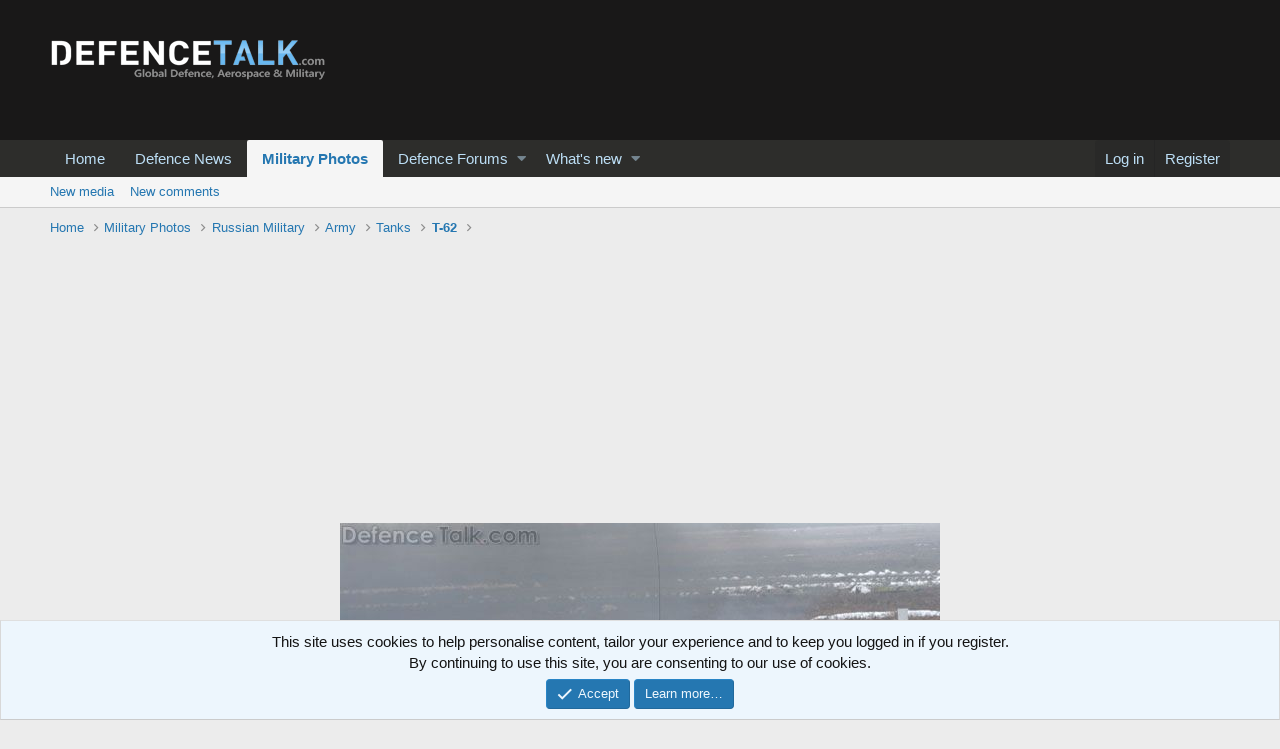

--- FILE ---
content_type: text/html; charset=utf-8
request_url: https://www.defencetalk.com/military/photos/t-62m.39985/
body_size: 8952
content:
<!DOCTYPE html>
<html id="XF" lang="en-US" dir="LTR"
	data-app="public"
	data-template="xfmg_media_view"
	data-container-key="xfmgCategory-4971"
	data-content-key=""
	data-logged-in="false"
	data-cookie-prefix="xf_"
	data-csrf="1769010147,f59539a7ff9abd9db4f252a2d33ff5ef"
	class="has-no-js v_2_0 template-xfmg_media_view"
	 data-run-jobs="">
<head>
	<meta charset="utf-8" />
	<meta http-equiv="X-UA-Compatible" content="IE=Edge" />
	<meta name="viewport" content="width=device-width, initial-scale=1, viewport-fit=cover">

	
	
	

	<title>T-62M | Defence Forum &amp; Military Photos - DefenceTalk</title>

	
		
		<meta name="description" content="From the 42nd MRD, now disbanded. The type is no longer in service with Russian Armed Forces." />
		<meta property="og:description" content="From the 42nd MRD, now disbanded. The type is no longer in service with Russian Armed Forces." />
		<meta property="twitter:description" content="From the 42nd MRD, now disbanded. The type is no longer in service with Russian Armed Forces." />
	
	
		<meta property="og:url" content="https://www.defencetalk.com/military/photos/t-62m.39985/" />
	
		<link rel="canonical" href="https://www.defencetalk.com/military/photos/t-62m.39985/" />
	
		
		<meta property="og:image" content="https://www.defencetalk.com/military/data/xfmg/thumbnail/39/39985-7293e5178777ab355134e3a2b61cc867.jpg?1582937515" />
		<meta property="twitter:image" content="https://www.defencetalk.com/military/data/xfmg/thumbnail/39/39985-7293e5178777ab355134e3a2b61cc867.jpg?1582937515" />
		<meta property="twitter:card" content="summary_large_image" />
	
	

	
		
	
	
	<meta property="og:site_name" content="Defence Forum &amp; Military Photos - DefenceTalk" />


	
	
		
	
	
	<meta property="og:type" content="website" />


	
	
		
	
	
	
		<meta property="og:title" content="T-62M" />
		<meta property="twitter:title" content="T-62M" />
	


	
	
	
	

	
		<meta name="theme-color" content="#191818" />
	

	
	

	


	<link rel="preload" href="/military/styles/fonts/fa/fa-regular-400.woff2?_v=5.12.1" as="font" type="font/woff2" crossorigin="anonymous" />


	<link rel="preload" href="/military/styles/fonts/fa/fa-solid-900.woff2?_v=5.12.1" as="font" type="font/woff2" crossorigin="anonymous" />


<link rel="preload" href="/military/styles/fonts/fa/fa-brands-400.woff2?_v=5.12.1" as="font" type="font/woff2" crossorigin="anonymous" />

	<link rel="stylesheet" href="/military/css.php?css=public%3Anormalize.css%2Cpublic%3Acore.less%2Cpublic%3Aapp.less&amp;s=1&amp;l=1&amp;d=1590347747&amp;k=a0f6da09dc1f9d122bf5717d06ad15b952c18956" />

	<link rel="stylesheet" href="/military/css.php?css=public%3Anotices.less%2Cpublic%3Arating_stars.less%2Cpublic%3Ashare_controls.less%2Cpublic%3Axfmg_media_list.less%2Cpublic%3Axfmg_media_view.less%2Cpublic%3Aextra.less&amp;s=1&amp;l=1&amp;d=1590347747&amp;k=d7034beac5c035784eaec9071fe4abde7b096035" />

	
		<script src="/military/js/xf/preamble.min.js?_v=277bff8f"></script>
	


	
	
	
	<script async src="https://www.googletagmanager.com/gtag/js?id=UA-211582-2"></script>
	<script>
		window.dataLayer = window.dataLayer || [];
		function gtag(){dataLayer.push(arguments);}
		gtag('js', new Date());
		gtag('config', 'UA-211582-2', {
			// 
			
			
		});
	</script>

</head>
<body data-template="xfmg_media_view">

<div class="p-pageWrapper" id="top">



<header class="p-header" id="header">
	<div class="p-header-inner">
		<div class="p-header-content">

			<div class="p-header-logo p-header-logo--image">
				<a href="https://www.defencetalk.com">
					<img src="/military/styles/default/xenforo/defense military logo.png"
						alt="Defence Forum &amp; Military Photos - DefenceTalk"
						 />
				</a>
			</div>

			
		</div>
	</div>
</header>





	<div class="p-navSticky p-navSticky--all" data-xf-init="sticky-header">
		
	<nav class="p-nav">
		<div class="p-nav-inner">
			<a class="p-nav-menuTrigger" data-xf-click="off-canvas" data-menu=".js-headerOffCanvasMenu" role="button" tabindex="0">
				<i aria-hidden="true"></i>
				<span class="p-nav-menuText">Menu</span>
			</a>

			<div class="p-nav-smallLogo">
				<a href="https://www.defencetalk.com">
					<img src="/military/styles/default/xenforo/defense military logo.png"
						alt="Defence Forum &amp; Military Photos - DefenceTalk"
					 />
				</a>
			</div>

			<div class="p-nav-scroller hScroller" data-xf-init="h-scroller" data-auto-scroll=".p-navEl.is-selected">
				<div class="hScroller-scroll">
					<ul class="p-nav-list js-offCanvasNavSource">
					
						<li>
							
	<div class="p-navEl " >
		

			
	
	<a href="https://www.defencetalk.com"
		class="p-navEl-link "
		
		data-xf-key="1"
		data-nav-id="home">Home</a>


			

		
		
	</div>

						</li>
					
						<li>
							
	<div class="p-navEl " >
		

			
	
	<a href="https://www.defencetalk.com/news/"
		class="p-navEl-link "
		
		data-xf-key="2"
		data-nav-id="news01">Defence News</a>


			

		
		
	</div>

						</li>
					
						<li>
							
	<div class="p-navEl is-selected" data-has-children="true">
		

			
	
	<a href="/military/photos/"
		class="p-navEl-link p-navEl-link--splitMenu "
		
		
		data-nav-id="xfmg">Military Photos</a>


			<a data-xf-key="3"
				data-xf-click="menu"
				data-menu-pos-ref="< .p-navEl"
				class="p-navEl-splitTrigger"
				role="button"
				tabindex="0"
				aria-label="Toggle expanded"
				aria-expanded="false"
				aria-haspopup="true"></a>

		
		
			<div class="menu menu--structural" data-menu="menu" aria-hidden="true">
				<div class="menu-content">
					
						
	
	
	<a href="/military/whats-new/media/"
		class="menu-linkRow u-indentDepth0 js-offCanvasCopy "
		 rel="nofollow"
		
		data-nav-id="xfmgNewMedia">New media</a>

	

					
						
	
	
	<a href="/military/whats-new/media-comments/"
		class="menu-linkRow u-indentDepth0 js-offCanvasCopy "
		 rel="nofollow"
		
		data-nav-id="xfmgNewComments">New comments</a>

	

					
				</div>
			</div>
		
	</div>

						</li>
					
						<li>
							
	<div class="p-navEl " data-has-children="true">
		

			
	
	<a href="/military/"
		class="p-navEl-link p-navEl-link--splitMenu "
		
		
		data-nav-id="forums">Defence Forums</a>


			<a data-xf-key="4"
				data-xf-click="menu"
				data-menu-pos-ref="< .p-navEl"
				class="p-navEl-splitTrigger"
				role="button"
				tabindex="0"
				aria-label="Toggle expanded"
				aria-expanded="false"
				aria-haspopup="true"></a>

		
		
			<div class="menu menu--structural" data-menu="menu" aria-hidden="true">
				<div class="menu-content">
					
						
	
	
	<a href="/military/whats-new/posts/"
		class="menu-linkRow u-indentDepth0 js-offCanvasCopy "
		
		
		data-nav-id="newPosts">New posts</a>

	

					
				</div>
			</div>
		
	</div>

						</li>
					
						<li>
							
	<div class="p-navEl " data-has-children="true">
		

			
	
	<a href="/military/whats-new/"
		class="p-navEl-link p-navEl-link--splitMenu "
		
		
		data-nav-id="whatsNew">What's new</a>


			<a data-xf-key="5"
				data-xf-click="menu"
				data-menu-pos-ref="< .p-navEl"
				class="p-navEl-splitTrigger"
				role="button"
				tabindex="0"
				aria-label="Toggle expanded"
				aria-expanded="false"
				aria-haspopup="true"></a>

		
		
			<div class="menu menu--structural" data-menu="menu" aria-hidden="true">
				<div class="menu-content">
					
						
	
	
	<a href="/military/whats-new/posts/"
		class="menu-linkRow u-indentDepth0 js-offCanvasCopy "
		 rel="nofollow"
		
		data-nav-id="whatsNewPosts">New posts</a>

	

					
						
	
	
	<a href="/military/whats-new/media/"
		class="menu-linkRow u-indentDepth0 js-offCanvasCopy "
		 rel="nofollow"
		
		data-nav-id="xfmgWhatsNewNewMedia">New media</a>

	

					
						
	
	
	<a href="/military/whats-new/media-comments/"
		class="menu-linkRow u-indentDepth0 js-offCanvasCopy "
		 rel="nofollow"
		
		data-nav-id="xfmgWhatsNewMediaComments">New media comments</a>

	

					
						
	
	
	<a href="/military/whats-new/latest-activity"
		class="menu-linkRow u-indentDepth0 js-offCanvasCopy "
		 rel="nofollow"
		
		data-nav-id="latestActivity">Latest activity</a>

	

					
				</div>
			</div>
		
	</div>

						</li>
					
					</ul>
				</div>
			</div>

			<div class="p-nav-opposite">
				<div class="p-navgroup p-account p-navgroup--guest">
					
						<a href="/military/login/" class="p-navgroup-link p-navgroup-link--textual p-navgroup-link--logIn"
							data-xf-click="overlay" data-follow-redirects="on">
							<span class="p-navgroup-linkText">Log in</span>
						</a>
						
							<a href="/military/register/" class="p-navgroup-link p-navgroup-link--textual p-navgroup-link--register"
								data-xf-click="overlay" data-follow-redirects="on">
								<span class="p-navgroup-linkText">Register</span>
							</a>
						
					
				</div>

				<div class="p-navgroup p-discovery p-discovery--noSearch">
					<a href="/military/whats-new/"
						class="p-navgroup-link p-navgroup-link--iconic p-navgroup-link--whatsnew"
						aria-label="What&#039;s new"
						title="What&#039;s new">
						<i aria-hidden="true"></i>
						<span class="p-navgroup-linkText">What's new</span>
					</a>

					
				</div>
			</div>
		</div>
	</nav>

		
	
		<div class="p-sectionLinks">
			<div class="p-sectionLinks-inner hScroller" data-xf-init="h-scroller">
				<div class="hScroller-scroll">
					<ul class="p-sectionLinks-list">
					
						<li>
							
	<div class="p-navEl " >
		

			
	
	<a href="/military/whats-new/media/"
		class="p-navEl-link "
		 rel="nofollow"
		data-xf-key="alt+1"
		data-nav-id="xfmgNewMedia">New media</a>


			

		
		
	</div>

						</li>
					
						<li>
							
	<div class="p-navEl " >
		

			
	
	<a href="/military/whats-new/media-comments/"
		class="p-navEl-link "
		 rel="nofollow"
		data-xf-key="alt+2"
		data-nav-id="xfmgNewComments">New comments</a>


			

		
		
	</div>

						</li>
					
					</ul>
				</div>
			</div>
		</div>
	

	</div>


<div class="offCanvasMenu offCanvasMenu--nav js-headerOffCanvasMenu" data-menu="menu" aria-hidden="true" data-ocm-builder="navigation">
	<div class="offCanvasMenu-backdrop" data-menu-close="true"></div>
	<div class="offCanvasMenu-content">
		<div class="offCanvasMenu-header">
			Menu
			<a class="offCanvasMenu-closer" data-menu-close="true" role="button" tabindex="0" aria-label="Close"></a>
		</div>
		
			<div class="p-offCanvasRegisterLink">
				<div class="offCanvasMenu-linkHolder">
					<a href="/military/login/" class="offCanvasMenu-link" data-xf-click="overlay" data-menu-close="true">
						Log in
					</a>
				</div>
				<hr class="offCanvasMenu-separator" />
				
					<div class="offCanvasMenu-linkHolder">
						<a href="/military/register/" class="offCanvasMenu-link" data-xf-click="overlay" data-menu-close="true">
							Register
						</a>
					</div>
					<hr class="offCanvasMenu-separator" />
				
			</div>
		
		<div class="js-offCanvasNavTarget"></div>
	</div>
</div>

<div class="p-body">
	<div class="p-body-inner">
		<!--XF:EXTRA_OUTPUT-->

		

		

		
		
	
		<ul class="p-breadcrumbs "
			itemscope itemtype="https://schema.org/BreadcrumbList">
		
			

			
			
				
				
	<li itemprop="itemListElement" itemscope itemtype="https://schema.org/ListItem">
		<a href="https://www.defencetalk.com" itemprop="item">
			<span itemprop="name">Home</span>
		</a>
		<meta itemprop="position" content="1" />
	</li>

			

			
				
				
	<li itemprop="itemListElement" itemscope itemtype="https://schema.org/ListItem">
		<a href="/military/photos/" itemprop="item">
			<span itemprop="name">Military Photos</span>
		</a>
		<meta itemprop="position" content="2" />
	</li>

			
			
				
				
	<li itemprop="itemListElement" itemscope itemtype="https://schema.org/ListItem">
		<a href="/military/photos/c/russian-military.10/" itemprop="item">
			<span itemprop="name">Russian Military</span>
		</a>
		<meta itemprop="position" content="3" />
	</li>

			
				
				
	<li itemprop="itemListElement" itemscope itemtype="https://schema.org/ListItem">
		<a href="/military/photos/c/army.42/" itemprop="item">
			<span itemprop="name">Army</span>
		</a>
		<meta itemprop="position" content="4" />
	</li>

			
				
				
	<li itemprop="itemListElement" itemscope itemtype="https://schema.org/ListItem">
		<a href="/military/photos/c/tanks.195/" itemprop="item">
			<span itemprop="name">Tanks</span>
		</a>
		<meta itemprop="position" content="5" />
	</li>

			
				
				
	<li itemprop="itemListElement" itemscope itemtype="https://schema.org/ListItem">
		<a href="/military/photos/c/t-62.4971/" itemprop="item">
			<span itemprop="name">T-62</span>
		</a>
		<meta itemprop="position" content="6" />
	</li>

			

		
		</ul>
	

		

		
	<noscript><div class="blockMessage blockMessage--important blockMessage--iconic u-noJsOnly">JavaScript is disabled. For a better experience, please enable JavaScript in your browser before proceeding.</div></noscript>

		
	<!--[if lt IE 9]><div class="blockMessage blockMessage&#45;&#45;important blockMessage&#45;&#45;iconic">You are using an out of date browser. It  may not display this or other websites correctly.<br />You should upgrade or use an <a href="https://www.google.com/chrome/browser/" target="_blank">alternative browser</a>.</div><![endif]-->


		

		<div class="p-body-main  ">
			

			<div class="p-body-content">
				

	

		
		<script async src="https://pagead2.googlesyndication.com/pagead/js/adsbygoogle.js"></script>
		<!-- 2020_DT_FORUMTOP -->
		<ins class="adsbygoogle"
		     style="display:block"
		     data-ad-client="ca-pub-6868262013524669"
		     data-ad-slot="3048727521"
		     data-ad-format="auto"
		     data-full-width-responsive="true"></ins>
		<script>
		     (adsbygoogle = window.adsbygoogle || []).push({});
		</script>

	


				<div class="p-body-pageContent">






	

	
		
	

	

	
		
	

	






	
	
	
		
	
	
	


	
	
	
		
	
	
	


	
	
		
	
	
	


	
	
		
	
	
	


	







	


<div class="media">
	
		<a href="/military/photos/t-62m.39986/" class="media-button media-button--prev" data-xf-key="ArrowLeft"><i class="media-button-icon"></i></a>
	

	<div class="media-container"
		data-xf-init="image-noter"
		data-toggle-id="#js-noterToggle"
		data-edit-url="/military/photos/t-62m.39985/note-edit">

		
	
		<div class="media-container-image js-mediaContainerImage">
			
			
			
				
				<img src="/military/photos/t-62m.39985/full?d=1514060166" alt="T-62M" class="js-mediaImage" />
			
			
		</div>
	

	</div>

	
		<a href="/military/photos/t-62m.39984/" class="media-button media-button--next" data-xf-key="ArrowRight"><i class="media-button-icon"></i></a>
	
</div>

<div class="block js-mediaInfoBlock">
	
	
		
		

		<div class="block-outer">
			<div class="block-outer-middle">
				<div class="itemList itemList--strip js-filmStrip">
					<a data-xf-click="inserter" data-replace=".js-filmStrip"
						href="/military/photos/t-62m.39985/film-strip-jump?direction=prev&amp;jump_from_id=39988"
						rel="nofollow"
						class="js-filmStrip-button itemList-button itemList-button--prev">

						<i class="itemList-button-icon"></i>
					</a>

					
						<div class="js-filmStrip-item itemList-item">
							<a href="/military/photos/t-62.39988/">
								<span class='xfmgThumbnail xfmgThumbnail--image xfmgThumbnail--fluid xfmgThumbnail--iconSmallest'>
			<img class='xfmgThumbnail-image' src='/military/data/xfmg/thumbnail/39/39988-c35f009f39d8a75db3dd6a9f7415dadb.jpg?1582937515' alt='T-62' />
			<span class='xfmgThumbnail-icon'></span>
		</span>
							</a>
						</div>
					
						<div class="js-filmStrip-item itemList-item">
							<a href="/military/photos/t-62m.39987/">
								<span class='xfmgThumbnail xfmgThumbnail--image xfmgThumbnail--fluid xfmgThumbnail--iconSmallest'>
			<img class='xfmgThumbnail-image' src='/military/data/xfmg/thumbnail/39/39987-4ed5dae32997843abb647937c77e8981.jpg?1582937515' alt='T-62M' />
			<span class='xfmgThumbnail-icon'></span>
		</span>
							</a>
						</div>
					
						<div class="js-filmStrip-item itemList-item">
							<a href="/military/photos/t-62m.39986/">
								<span class='xfmgThumbnail xfmgThumbnail--image xfmgThumbnail--fluid xfmgThumbnail--iconSmallest'>
			<img class='xfmgThumbnail-image' src='/military/data/xfmg/thumbnail/39/39986-d100715527a3f461e58f66a62a26a1f8.jpg?1582937515' alt='T-62M' />
			<span class='xfmgThumbnail-icon'></span>
		</span>
							</a>
						</div>
					
						<div class="js-filmStrip-item itemList-item">
							<a href="/military/photos/t-62m.39985/">
								<span class='xfmgThumbnail xfmgThumbnail--image xfmgThumbnail--fluid xfmgThumbnail--iconSmallest is-selected'>
			<img class='xfmgThumbnail-image' src='/military/data/xfmg/thumbnail/39/39985-7293e5178777ab355134e3a2b61cc867.jpg?1582937515' alt='T-62M' />
			<span class='xfmgThumbnail-icon'></span>
		</span>
							</a>
						</div>
					
						<div class="js-filmStrip-item itemList-item">
							<a href="/military/photos/t-62m.39984/">
								<span class='xfmgThumbnail xfmgThumbnail--image xfmgThumbnail--fluid xfmgThumbnail--iconSmallest'>
			<img class='xfmgThumbnail-image' src='/military/data/xfmg/thumbnail/39/39984-edc0abb87c81f1e1d7a1e9d6a72133f9.jpg?1582937515' alt='T-62M' />
			<span class='xfmgThumbnail-icon'></span>
		</span>
							</a>
						</div>
					
						<div class="js-filmStrip-item itemList-item">
							<a href="/military/photos/t-62m.39983/">
								<span class='xfmgThumbnail xfmgThumbnail--image xfmgThumbnail--fluid xfmgThumbnail--iconSmallest'>
			<img class='xfmgThumbnail-image' src='/military/data/xfmg/thumbnail/39/39983-4d9bda65934470910acd37ed3f91bcc1.jpg?1582937515' alt='T-62M' />
			<span class='xfmgThumbnail-icon'></span>
		</span>
							</a>
						</div>
					
						<div class="js-filmStrip-item itemList-item">
							<a href="/military/photos/t-62m.39982/">
								<span class='xfmgThumbnail xfmgThumbnail--image xfmgThumbnail--fluid xfmgThumbnail--iconSmallest'>
			<img class='xfmgThumbnail-image' src='/military/data/xfmg/thumbnail/39/39982-55b93561082dbb18f864423e2b3fd213.jpg?1582937515' alt='T-62M' />
			<span class='xfmgThumbnail-icon'></span>
		</span>
							</a>
						</div>
					

					<a data-xf-click="inserter" data-replace=".js-filmStrip"
						href="/military/photos/t-62m.39985/film-strip-jump?direction=next&amp;jump_from_id=39982"
						rel="nofollow"
						class="js-filmStrip-button itemList-button itemList-button--next">

						<i class="itemList-button-icon"></i>
					</a>
				</div>
			</div>
		</div>
	


<script async src="https://pagead2.googlesyndication.com/pagead/js/adsbygoogle.js"></script>
<ins class="adsbygoogle"
     style="display:block"
     data-ad-format="autorelaxed"
     data-ad-client="ca-pub-6868262013524669"
     data-ad-slot="5168119243"></ins>
<script>
     (adsbygoogle = window.adsbygoogle || []).push({});
</script>
<br />

	<div class="block-container">
		<div class="block-body block-row xfmgInfoBlock">
			<div class="xfmgInfoBlock-title">
				<div class="contentRow contentRow--alignMiddle">
					<span class="contentRow-figure">
						<a href="/military/members/feanor.18624/" class="avatar avatar--s" data-user-id="18624" data-xf-init="member-tooltip">
			<img src="/military/data/avatars/s/18/18624.jpg?1514248449" srcset="/military/data/avatars/m/18/18624.jpg?1514248449 2x" alt="Feanor" class="avatar-u18624-s" /> 
		</a>
					</span>
					<div class="contentRow-main">
						<h1 class="contentRow-title p-title-value">T-62M</h1>
						<div class="contentRow-lesser p-description">
							<ul class="listInline listInline--bullet">
								<li><i class="fa--xf far fa-user" aria-hidden="true" title="Media owner"></i> <a href="/military/members/feanor.18624/" class="username  u-concealed" dir="auto" data-user-id="18624" data-xf-init="member-tooltip"><span class="username--staff username--moderator username--admin">Feanor</span></a></li>
								<li><i class="fa--xf far fa-clock" aria-hidden="true" title="Date added"></i> <time  class="u-dt" dir="auto" datetime="2010-09-29T01:08:42-0400" data-time="1285736922" data-date-string="Sep 29, 2010" data-time-string="1:08 AM" title="Sep 29, 2010 at 1:08 AM">Sep 29, 2010</time></li>
								
							</ul>
						</div>
					</div>
				</div>
			</div>

			
				<div class="xfmgInfoBlock-description">
					<div class="bbCodeBlock bbCodeBlock--expandable">
						<div class="bbCodeBlock-content">
							<div class="bbCodeBlock-expandContent">
								From the 42nd MRD, now disbanded. The type is no longer in service with Russian Armed Forces.
							</div>
							<div class="bbCodeBlock-expandLink"><a>Click to expand...</a></div>
						</div>
					</div>
				</div>
			

			

	


			

			<div class="reactionsBar js-reactionsList ">
				
			</div>
		</div>
	</div>

	<div class="block-outer block-outer--after">
		
	</div>
</div>


	<div class="columnContainer">
		<div class="columnContainer-comments">
			
	

	<div class="block block--messages"
		data-xf-init=""
		data-type="xfmg_comment"
		data-href="/military/inline-mod/">

		<div class="block-outer"></div>
		<div class="block-container"
			data-xf-init="select-to-quote"
			data-message-selector=".js-comment">

			<div class="block-body js-replyNewCommentContainer">
				
					<div class="blockMessage js-replyNoMessages">There are no comments to display.</div>
				
			</div>
		</div>

		<div class="block-outer block-outer--after">
			
			
		</div>
	</div>

	
	


		</div>

		<div class="columnContainer-sidebar">
			
	<div class="block">
		<div class="block-container">
			<h3 class="block-minorHeader">Media information</h3>
			<div class="block-body block-row">
				
					<dl class="pairs pairs--justified">
						<dt>Category</dt>
						<dd><a href="/military/photos/c/t-62.4971/">T-62</a></dd>
					</dl>
				
				

				<dl class="pairs pairs--justified">
					<dt>Added by</dt>
					<dd><a href="/military/members/feanor.18624/" class="username " dir="auto" data-user-id="18624" data-xf-init="member-tooltip"><span class="username--staff username--moderator username--admin">Feanor</span></a></dd>
				</dl>

				<dl class="pairs pairs--justified">
					<dt>Date added</dt>
					<dd><time  class="u-dt" dir="auto" datetime="2010-09-29T01:08:42-0400" data-time="1285736922" data-date-string="Sep 29, 2010" data-time-string="1:08 AM" title="Sep 29, 2010 at 1:08 AM">Sep 29, 2010</time></dd>
				</dl>

				<dl class="pairs pairs--justified">
					<dt>View count</dt>
					<dd>2,314</dd>
				</dl>

				<dl class="pairs pairs--justified">
					<dt>Comment count</dt>
					<dd>0</dd>
				</dl>

				<dl class="pairs pairs--justified">
					<dt>Rating</dt>
					<dd>
						
	<span class="ratingStarsRow ratingStarsRow--textBlock">
		
	

	<span class="ratingStars " title="0.00 star(s)">
		<span class="ratingStars-star"></span>
		<span class="ratingStars-star"></span>
		<span class="ratingStars-star"></span>
		<span class="ratingStars-star"></span>
		<span class="ratingStars-star"></span>
		<span class="u-srOnly">0.00 star(s)</span>
	</span>

		<span class="ratingStarsRow-text">
			0 ratings
		</span>
	</span>

					</dd>
				</dl>

				

	

			</div>
		</div>
	</div>


			
	


			
	



			
	


			
	
		<div class="block">
			<div class="block-container">
				
					
						<h3 class="block-minorHeader">Share this media</h3>
						<div class="block-body block-row block-row--separated">
							
								
	
		
		<div class="shareButtons shareButtons--iconic" data-xf-init="share-buttons" data-page-url="" data-page-title="" data-page-desc="">
			

			<div class="shareButtons-buttons">
				

					
						<a class="shareButtons-button shareButtons-button--brand shareButtons-button--facebook" data-href="https://www.facebook.com/sharer.php?u={url}">
							<i aria-hidden="true"></i>
							<span>Facebook</span>
						</a>
					

					
						<a class="shareButtons-button shareButtons-button--brand shareButtons-button--twitter" data-href="https://twitter.com/intent/tweet?url={url}&amp;text={title}">
							<i aria-hidden="true"></i>
							<span>Twitter</span>
						</a>
					

					
						<a class="shareButtons-button shareButtons-button--brand shareButtons-button--reddit" data-href="https://reddit.com/submit?url={url}&amp;title={title}">
							<i aria-hidden="true"></i>
							<span>Reddit</span>
						</a>
					

					
						<a class="shareButtons-button shareButtons-button--brand shareButtons-button--pinterest" data-href="https://pinterest.com/pin/create/bookmarklet/?url={url}&amp;description={title}">
							<i aria-hidden="true"></i>
							<span>Pinterest</span>
						</a>
					

					
						<a class="shareButtons-button shareButtons-button--brand shareButtons-button--tumblr" data-href="https://www.tumblr.com/widgets/share/tool?canonicalUrl={url}&amp;title={title}">
							<i aria-hidden="true"></i>
							<span>Tumblr</span>
						</a>
					

					
						<a class="shareButtons-button shareButtons-button--brand shareButtons-button--whatsApp" data-href="https://api.whatsapp.com/send?text={title}&nbsp;{url}">
							<i aria-hidden="true"></i>
							<span>WhatsApp</span>
						</a>
					

					
						<a class="shareButtons-button shareButtons-button--email" data-href="mailto:?subject={title}&amp;body={url}">
							<i aria-hidden="true"></i>
							<span>Email</span>
						</a>
					

					
						<a class="shareButtons-button shareButtons-button--link is-hidden" data-clipboard="{url}">
							<i aria-hidden="true"></i>
							<span>Link</span>
						</a>
					
				
			</div>
		</div>
	

							
						</div>
					
					
						<div class="block-body block-row block-row--separated">
							
								
									
	

	

	<div class="shareInput" data-xf-init="share-input" data-success-text="Link copied to clipboard.">
		
			<label class="shareInput-label" for="_xfUid-1-1769010147">Copy image link</label>
		
		<div class="inputGroup inputGroup--joined">
			<div class="shareInput-button inputGroup-text js-shareButton is-hidden"
				data-xf-init="tooltip" title="Copy to clipboard">

				<i aria-hidden="true"></i>
			</div>
			<input type="text" class="input shareInput-input js-shareInput" readonly="readonly" value="https://www.defencetalk.com/military/photos/t-62m.39985/full" id="_xfUid-1-1769010147" />
		</div>
	</div>


									
	

	

	<div class="shareInput" data-xf-init="share-input" data-success-text="">
		
			<label class="shareInput-label" for="_xfUid-2-1769010147">Copy image BB code</label>
		
		<div class="inputGroup inputGroup--joined">
			<div class="shareInput-button inputGroup-text js-shareButton is-hidden"
				data-xf-init="tooltip" title="Copy to clipboard">

				<i aria-hidden="true"></i>
			</div>
			<input type="text" class="input shareInput-input js-shareInput" readonly="readonly" value="[IMG]https://www.defencetalk.com/military/photos/t-62m.39985/full[/IMG]" id="_xfUid-2-1769010147" />
		</div>
	</div>

									

								
									
	

	

	<div class="shareInput" data-xf-init="share-input" data-success-text="">
		
			<label class="shareInput-label" for="_xfUid-3-1769010147">Copy URL BB code with thumbnail</label>
		
		<div class="inputGroup inputGroup--joined">
			<div class="shareInput-button inputGroup-text js-shareButton is-hidden"
				data-xf-init="tooltip" title="Copy to clipboard">

				<i aria-hidden="true"></i>
			</div>
			<input type="text" class="input shareInput-input js-shareInput" readonly="readonly" value="[URL=&quot;https://www.defencetalk.com/military/photos/t-62m.39985/&quot;][IMG]https://www.defencetalk.com/military/data/xfmg/thumbnail/39/39985-7293e5178777ab355134e3a2b61cc867.jpg?1582937515[/IMG][/URL]" id="_xfUid-3-1769010147" />
		</div>
	</div>

								

								
	

	

	<div class="shareInput" data-xf-init="share-input" data-success-text="">
		
			<label class="shareInput-label" for="_xfUid-4-1769010147">Copy GALLERY BB code</label>
		
		<div class="inputGroup inputGroup--joined">
			<div class="shareInput-button inputGroup-text js-shareButton is-hidden"
				data-xf-init="tooltip" title="Copy to clipboard">

				<i aria-hidden="true"></i>
			</div>
			<input type="text" class="input shareInput-input js-shareInput" readonly="readonly" value="[GALLERY=media, 39985][/GALLERY]" id="_xfUid-4-1769010147" />
		</div>
	</div>

							
						</div>
					
				
			</div>
		</div>
	

		</div>
	</div>
</div>
				
			</div>

			
		</div>

		
		
	
		<ul class="p-breadcrumbs p-breadcrumbs--bottom"
			itemscope itemtype="https://schema.org/BreadcrumbList">
		
			

			
			
				
				
	<li itemprop="itemListElement" itemscope itemtype="https://schema.org/ListItem">
		<a href="https://www.defencetalk.com" itemprop="item">
			<span itemprop="name">Home</span>
		</a>
		<meta itemprop="position" content="1" />
	</li>

			

			
				
				
	<li itemprop="itemListElement" itemscope itemtype="https://schema.org/ListItem">
		<a href="/military/photos/" itemprop="item">
			<span itemprop="name">Military Photos</span>
		</a>
		<meta itemprop="position" content="2" />
	</li>

			
			
				
				
	<li itemprop="itemListElement" itemscope itemtype="https://schema.org/ListItem">
		<a href="/military/photos/c/russian-military.10/" itemprop="item">
			<span itemprop="name">Russian Military</span>
		</a>
		<meta itemprop="position" content="3" />
	</li>

			
				
				
	<li itemprop="itemListElement" itemscope itemtype="https://schema.org/ListItem">
		<a href="/military/photos/c/army.42/" itemprop="item">
			<span itemprop="name">Army</span>
		</a>
		<meta itemprop="position" content="4" />
	</li>

			
				
				
	<li itemprop="itemListElement" itemscope itemtype="https://schema.org/ListItem">
		<a href="/military/photos/c/tanks.195/" itemprop="item">
			<span itemprop="name">Tanks</span>
		</a>
		<meta itemprop="position" content="5" />
	</li>

			
				
				
	<li itemprop="itemListElement" itemscope itemtype="https://schema.org/ListItem">
		<a href="/military/photos/c/t-62.4971/" itemprop="item">
			<span itemprop="name">T-62</span>
		</a>
		<meta itemprop="position" content="6" />
	</li>

			

		
		</ul>
	

		
	</div>
</div>

<footer class="p-footer" id="footer">
	<div class="p-footer-inner">

		<div class="p-footer-row">
			
			<div class="p-footer-row-opposite">
				<ul class="p-footer-linkList">
					

					
						<li><a href="/military/help/terms/">Terms and rules</a></li>
					

					
						<li><a href="/military/help/privacy-policy/">Privacy policy</a></li>
					

					
						<li><a href="/military/help/">Help</a></li>
					

					
						<li><a href="https://www.defencetalk.com">Home</a></li>
					

					<li><a href="/military/forums/-/index.rss" target="_blank" class="p-footer-rssLink" title="RSS"><span aria-hidden="true"><i class="fa--xf far fa-rss" aria-hidden="true"></i><span class="u-srOnly">RSS</span></span></a></li>
				</ul>
			</div>
		</div>

		
			<div class="p-footer-copyright">
			
				<a href="https://xenforo.com" class="u-concealed" dir="ltr" target="_blank">Forum software by XenForo<sup>&reg;</sup> <span class="copyright">&copy; 2010-2020 XenForo Ltd.</span></a>
				
			
			</div>
		

		
	</div>
</footer>

</div> <!-- closing p-pageWrapper -->

<div class="u-bottomFixer js-bottomFixTarget">
	
	
		
	
		
		
		

		<ul class="notices notices--bottom_fixer  js-notices"
			data-xf-init="notices"
			data-type="bottom_fixer"
			data-scroll-interval="6">

			
				
	<li class="notice js-notice notice--primary notice--cookie"
		data-notice-id="-1"
		data-delay-duration="0"
		data-display-duration="0"
		data-auto-dismiss="0"
		data-visibility="">

		
		<div class="notice-content">
			
			<div class="u-alignCenter">
	This site uses cookies to help personalise content, tailor your experience and to keep you logged in if you register.<br />
By continuing to use this site, you are consenting to our use of cookies.
</div>

<div class="u-inputSpacer u-alignCenter">
	<a href="/military/account/dismiss-notice" class="js-noticeDismiss button--notice button button--icon button--icon--confirm"><span class="button-text">Accept</span></a>
	<a href="/military/help/cookies" class="button--notice button"><span class="button-text">Learn more…</span></a>
</div>
		</div>
	</li>

			
		</ul>
	

	
</div>


	<div class="u-scrollButtons js-scrollButtons" data-trigger-type="up">
		<a href="#top" class="button--scroll button" data-xf-click="scroll-to"><span class="button-text"><i class="fa--xf far fa-arrow-up" aria-hidden="true"></i><span class="u-srOnly">Top</span></span></a>
		
	</div>



	<script src="https://ajax.googleapis.com/ajax/libs/jquery/3.4.1/jquery.min.js"></script><script>window.jQuery || document.write('<script src="/military/js/vendor/jquery/jquery-3.4.1.min.js?_v=277bff8f"><\/script>')</script>
	<script src="/military/js/vendor/vendor-compiled.js?_v=277bff8f"></script>
	<script src="/military/js/xf/core-compiled.js?_v=277bff8f"></script>
	<script src="/military/js/xfmg/image_noter-compiled.js?_v=277bff8f"></script>
<script src="/military/js/xfmg/film_strip.min.js?_v=277bff8f"></script>
<script src="/military/js/xf/notice.min.js?_v=277bff8f"></script>

	<script>
		jQuery.extend(true, XF.config, {
			// 
			userId: 0,
			enablePush: false,
			pushAppServerKey: '',
			url: {
				fullBase: 'https://www.defencetalk.com/military/',
				basePath: '/military/',
				css: '/military/css.php?css=__SENTINEL__&s=1&l=1&d=1590347747',
				keepAlive: '/military/login/keep-alive'
			},
			cookie: {
				path: '/',
				domain: '',
				prefix: 'xf_',
				secure: true
			},
			csrf: '1769010147,f59539a7ff9abd9db4f252a2d33ff5ef',
			js: {"\/military\/js\/xfmg\/image_noter-compiled.js?_v=277bff8f":true,"\/military\/js\/xfmg\/film_strip.min.js?_v=277bff8f":true,"\/military\/js\/xf\/notice.min.js?_v=277bff8f":true},
			css: {"public:notices.less":true,"public:rating_stars.less":true,"public:share_controls.less":true,"public:xfmg_media_list.less":true,"public:xfmg_media_view.less":true,"public:extra.less":true},
			time: {
				now: 1769010147,
				today: 1768971600,
				todayDow: 3,
				tomorrow: 1769058000,
				yesterday: 1768885200,
				week: 1768453200
			},
			borderSizeFeature: '3px',
			fontAwesomeWeight: 'r',
			enableRtnProtect: true,
			enableFormSubmitSticky: true,
			uploadMaxFilesize: 2147483648,
			allowedVideoExtensions: ["m4v","mov","mp4","mp4v","mpeg","mpg","ogv","webm"],
			shortcodeToEmoji: true,
			visitorCounts: {
				conversations_unread: '0',
				alerts_unread: '0',
				total_unread: '0',
				title_count: true,
				icon_indicator: true
			},
			jsState: {},
			publicMetadataLogoUrl: '',
			publicPushBadgeUrl: 'https://www.defencetalk.com/military/styles/default/xenforo/bell.png'
		});

		jQuery.extend(XF.phrases, {
			// 
			date_x_at_time_y: "{date} at {time}",
			day_x_at_time_y:  "{day} at {time}",
			yesterday_at_x:   "Yesterday at {time}",
			x_minutes_ago:    "{minutes} minutes ago",
			one_minute_ago:   "1 minute ago",
			a_moment_ago:     "A moment ago",
			today_at_x:       "Today at {time}",
			in_a_moment:      "In a moment",
			in_a_minute:      "In a minute",
			in_x_minutes:     "In {minutes} minutes",
			later_today_at_x: "Later today at {time}",
			tomorrow_at_x:    "Tomorrow at {time}",

			day0: "Sunday",
			day1: "Monday",
			day2: "Tuesday",
			day3: "Wednesday",
			day4: "Thursday",
			day5: "Friday",
			day6: "Saturday",

			dayShort0: "Sun",
			dayShort1: "Mon",
			dayShort2: "Tue",
			dayShort3: "Wed",
			dayShort4: "Thu",
			dayShort5: "Fri",
			dayShort6: "Sat",

			month0: "January",
			month1: "February",
			month2: "March",
			month3: "April",
			month4: "May",
			month5: "June",
			month6: "July",
			month7: "August",
			month8: "September",
			month9: "October",
			month10: "November",
			month11: "December",

			active_user_changed_reload_page: "The active user has changed. Reload the page for the latest version.",
			server_did_not_respond_in_time_try_again: "The server did not respond in time. Please try again.",
			oops_we_ran_into_some_problems: "Oops! We ran into some problems.",
			oops_we_ran_into_some_problems_more_details_console: "Oops! We ran into some problems. Please try again later. More error details may be in the browser console.",
			file_too_large_to_upload: "The file is too large to be uploaded.",
			uploaded_file_is_too_large_for_server_to_process: "The uploaded file is too large for the server to process.",
			files_being_uploaded_are_you_sure: "Files are still being uploaded. Are you sure you want to submit this form?",
			attach: "Attach files",
			rich_text_box: "Rich text box",
			close: "Close",
			link_copied_to_clipboard: "Link copied to clipboard.",
			text_copied_to_clipboard: "Text copied to clipboard.",
			loading: "Loading…",

			processing: "Processing",
			'processing...': "Processing…",

			showing_x_of_y_items: "Showing {count} of {total} items",
			showing_all_items: "Showing all items",
			no_items_to_display: "No items to display",

			push_enable_notification_title: "Push notifications enabled successfully at Defence Forum & Military Photos - DefenceTalk",
			push_enable_notification_body: "Thank you for enabling push notifications!"
		});
	</script>

	<form style="display:none" hidden="hidden">
		<input type="text" name="_xfClientLoadTime" value="" id="_xfClientLoadTime" title="_xfClientLoadTime" tabindex="-1" />
	</form>

	



	<script type="text/template" id="xfReactTooltipTemplate">
		<div class="tooltip-content-inner">
			<div class="reactTooltip">
				
					<a href="#" class="reaction reaction--1" data-reaction-id="1"><i aria-hidden="true"></i><img src="[data-uri]" class="reaction-sprite js-reaction" alt="Like" title="Like" data-xf-init="tooltip" data-extra-class="tooltip--basic tooltip--noninteractive" /></a>
				
					<a href="#" class="reaction reaction--2" data-reaction-id="2"><i aria-hidden="true"></i><img src="[data-uri]" class="reaction-sprite js-reaction" alt="Love" title="Love" data-xf-init="tooltip" data-extra-class="tooltip--basic tooltip--noninteractive" /></a>
				
					<a href="#" class="reaction reaction--3" data-reaction-id="3"><i aria-hidden="true"></i><img src="[data-uri]" class="reaction-sprite js-reaction" alt="Haha" title="Haha" data-xf-init="tooltip" data-extra-class="tooltip--basic tooltip--noninteractive" /></a>
				
					<a href="#" class="reaction reaction--4" data-reaction-id="4"><i aria-hidden="true"></i><img src="[data-uri]" class="reaction-sprite js-reaction" alt="Wow" title="Wow" data-xf-init="tooltip" data-extra-class="tooltip--basic tooltip--noninteractive" /></a>
				
					<a href="#" class="reaction reaction--5" data-reaction-id="5"><i aria-hidden="true"></i><img src="[data-uri]" class="reaction-sprite js-reaction" alt="Sad" title="Sad" data-xf-init="tooltip" data-extra-class="tooltip--basic tooltip--noninteractive" /></a>
				
					<a href="#" class="reaction reaction--6" data-reaction-id="6"><i aria-hidden="true"></i><img src="[data-uri]" class="reaction-sprite js-reaction" alt="Angry" title="Angry" data-xf-init="tooltip" data-extra-class="tooltip--basic tooltip--noninteractive" /></a>
				
			</div>
		</div>
	</script>



<script type="application/ld+json">
{
    "@context": "https://schema.org",
    "@id": "https://www.defencetalk.com/military/photos/t-62m.39985/",
    "name": "T-62M",
    "headline": "T-62M",
    "description": "From the 42nd MRD, now disbanded. The type is no longer in service with Russian Armed Forces.",
    "author": {
        "@type": "Person",
        "name": "Feanor"
    },
    "dateCreated": "2010-09-29T01:08:42-04:00",
    "dateModified": "2017-12-23T15:16:06-05:00",
    "@type": "ImageObject",
    "contentUrl": "https://www.defencetalk.com/military/photos/t-62m.39985/full",
    "encodingFormat": "jpg",
    "width": {
        "@type": "Distance",
        "name": "600 px"
    },
    "height": {
        "@type": "Distance",
        "name": "393 px"
    },
    "contentSize": "39279",
    "thumbnailUrl": "https://www.defencetalk.com/military/data/xfmg/thumbnail/39/39985-7293e5178777ab355134e3a2b61cc867.jpg?1582937515",
    "interactionStatistic": [
        {
            "@type": "InteractionCounter",
            "interactionType": "https://schema.org/CommentAction",
            "userInteractionCount": "0"
        },
        {
            "@type": "InteractionCounter",
            "interactionType": "https://schema.org/LikeAction",
            "userInteractionCount": "0"
        },
        {
            "@type": "InteractionCounter",
            "interactionType": "https://schema.org/ViewAction",
            "userInteractionCount": "2314"
        }
    ]
}
</script>


<script defer src="https://static.cloudflareinsights.com/beacon.min.js/vcd15cbe7772f49c399c6a5babf22c1241717689176015" integrity="sha512-ZpsOmlRQV6y907TI0dKBHq9Md29nnaEIPlkf84rnaERnq6zvWvPUqr2ft8M1aS28oN72PdrCzSjY4U6VaAw1EQ==" data-cf-beacon='{"version":"2024.11.0","token":"9786ccfcc5b74a46bd745a952b90207d","r":1,"server_timing":{"name":{"cfCacheStatus":true,"cfEdge":true,"cfExtPri":true,"cfL4":true,"cfOrigin":true,"cfSpeedBrain":true},"location_startswith":null}}' crossorigin="anonymous"></script>
</body>
</html>











--- FILE ---
content_type: text/html; charset=utf-8
request_url: https://www.google.com/recaptcha/api2/aframe
body_size: 266
content:
<!DOCTYPE HTML><html><head><meta http-equiv="content-type" content="text/html; charset=UTF-8"></head><body><script nonce="fz1JfEnpEoqmr7QOVICbCQ">/** Anti-fraud and anti-abuse applications only. See google.com/recaptcha */ try{var clients={'sodar':'https://pagead2.googlesyndication.com/pagead/sodar?'};window.addEventListener("message",function(a){try{if(a.source===window.parent){var b=JSON.parse(a.data);var c=clients[b['id']];if(c){var d=document.createElement('img');d.src=c+b['params']+'&rc='+(localStorage.getItem("rc::a")?sessionStorage.getItem("rc::b"):"");window.document.body.appendChild(d);sessionStorage.setItem("rc::e",parseInt(sessionStorage.getItem("rc::e")||0)+1);localStorage.setItem("rc::h",'1769010168507');}}}catch(b){}});window.parent.postMessage("_grecaptcha_ready", "*");}catch(b){}</script></body></html>

--- FILE ---
content_type: application/javascript; charset=utf-8
request_url: https://www.defencetalk.com/military/js/xfmg/film_strip.min.js?_v=277bff8f
body_size: 207
content:
var $jscomp=$jscomp||{};$jscomp.scope={};$jscomp.findInternal=function(a,c,b){a instanceof String&&(a=String(a));for(var d=a.length,e=0;e<d;e++){var f=a[e];if(c.call(b,f,e,a))return{i:e,v:f}}return{i:-1,v:void 0}};$jscomp.ASSUME_ES5=!1;$jscomp.ASSUME_NO_NATIVE_MAP=!1;$jscomp.ASSUME_NO_NATIVE_SET=!1;$jscomp.defineProperty=$jscomp.ASSUME_ES5||"function"==typeof Object.defineProperties?Object.defineProperty:function(a,c,b){a!=Array.prototype&&a!=Object.prototype&&(a[c]=b.value)};
$jscomp.getGlobal=function(a){return"undefined"!=typeof window&&window===a?a:"undefined"!=typeof global&&null!=global?global:a};$jscomp.global=$jscomp.getGlobal(this);$jscomp.polyfill=function(a,c,b,d){if(c){b=$jscomp.global;a=a.split(".");for(d=0;d<a.length-1;d++){var e=a[d];e in b||(b[e]={});b=b[e]}a=a[a.length-1];d=b[a];c=c(d);c!=d&&null!=c&&$jscomp.defineProperty(b,a,{configurable:!0,writable:!0,value:c})}};
$jscomp.polyfill("Array.prototype.find",function(a){return a?a:function(a,b){return $jscomp.findInternal(this,a,b).v}},"es6","es3");var XFMG=window.XFMG||{};
!function(a,c,b,d){XF.Inserter=XF.extend(XF.Inserter,{__backup:{_applyReplace:"__applyReplace"},inProgress:!1,_applyReplace:function(a,b,c){if(".js-filmStrip"!=a)this.__applyReplace(a,b,c);else if(!this.inProgress){this.inProgress=!0;var d=this;b.length&&(b.find(".js-filmStrip-button").addClass("is-loading"),b.find(".js-filmStrip-item").addClassTransitioned("itemList-item--fading",function(){if(c.length){var a=c.find(".js-filmStrip-button");a.addClass("is-loading");b.css("visibility","hidden");c.css("visibility",
"hidden");var e=c.find(".js-filmStrip-item");e.addClass("itemList-item--fading");b.replaceWith(c);c.css("visibility","visible");e.removeClassTransitioned("itemList-item--fading",function(){a.removeClass("is-loading");d.inProgress=!1})}}))}}})}(jQuery,window,document);
